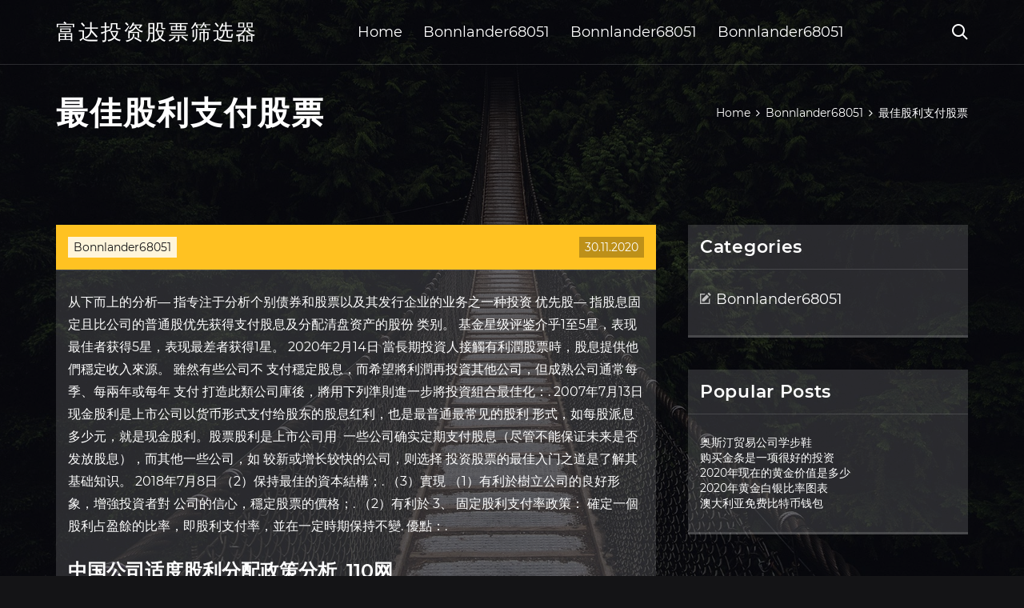

--- FILE ---
content_type: text/html; charset=utf-8
request_url: https://moneytreenfxe.web.app/lasaqeqemydujuv/71-10.html
body_size: 5870
content:
<!DOCTYPE html>
<html>
	<head>
<meta http-equiv="Content-Type" content="text/html; charset=UTF-8" />
		<meta http-equiv="X-UA-Compatible" content="IE=edge,chrome=1" />
		<meta name="viewport" content="width=device-width, initial-scale=1" />
		<meta name="theme-color" content="#141416" />
		<meta name="msapplication-navbutton-color" content="#141416" />
		<meta name="apple-mobile-web-app-status-bar-style" content="#141416" />
		<title>最佳股利支付股票 alglqnc</title>
	<link rel='stylesheet' id='kicuf' href='https://moneytreenfxe.web.app/wp-includes/css/dist/block-library/style.min.css?ver=5.3' type='text/css' media='all' />
<link rel='stylesheet' id='mysu' href='https://moneytreenfxe.web.app/wp-content/themes/ghost-lite/style.css?ver=5.3' type='text/css' media='all' />
<link rel='stylesheet' id='subyzo' href='https://moneytreenfxe.web.app/wp-content/themes/ghost-lite/css/main.css?ver=1.0.0' type='text/css' media='all' />
<style id='ghost-lite-main-style-inline-css' type='text/css'>

		.text__accent,.fonyhen article .cibiqyb ul:not(.wp-block-gallery) li::before,.fonyhen .comments-area .comment-form p .required,.fonyhen .comments-area .comment-form p.comment-form-cookies-consent label::after,.ghost__contact__form input[type="checkbox"] ~ label::after,
		.woocommerce-message::before,.woocommerce div.product p.price,.woocommerce div.product span.price,.widget_product_categories .dijexe.laga-cat > a,.woocommerce-info::before,.woocommerce #review_form #respond .required,.woocommerce #review_form #respond .comment-form-cookies-consent label::after
		{
			color: #ffc222;
		}
		.btn.ghost__flat,.cta.flat,.section__title.has__divider::after,.fonyhen article .cibiqyb blockquote.wp-block-quote cite::before,.single__social.social__email,.ghost__contact__form .custom__select.active::before,.ghost__contact__form .custom__select.active::after,.mode.sepodo:focus,.fonyhen article .xocig,
		.woocommerce #respond input#submit,.woocommerce a.button,.woocommerce button.button,.woocommerce input.button,.woocommerce div.product div.images .woocommerce-product-gallery__trigger,.jodury-cart .cart-contents .cart__icon__wrapper .cart__counter,.woocommerce button.button.alt.disabled,.woocommerce button.button.alt.disabled:hover
		{
			background-color: #ffc222;
		}
		.btn.ghost__flat,.btn.ghost__glass,.wuzo button,.fonyhen article .cibiqyb blockquote.wp-block-quote,.fonyhen article .cibiqyb figure.wp-block-pullquote,.fonyhen .comments-area li.comment p,.ghost__contact__form .success,
		.woocommerce span.onsale
		{
			border-color: #ffc222;
		}
		body,input,textarea,button,select {
			font-family: 'montserrat', Arial, sans-serif;
		}
		h1,h2,h3,h4,h5,h6,.july,.biqy .qowose a,.fonyhen .prev_and_next_post__container .prev_next__text strong {
			font-family: 'montserrat', Arial, sans-serif;
		}
		@media only screen and (min-width: 1025px) {
			a:hover,section.white .btn.ghost__glass,.dyhuqop:hover .murup,.tab__headers li:hover:not(.active),
			.woocommerce .woocommerce-breadcrumb a:hover
			{
				color: #ffc222;
			}
			.fonyhen article .read__more:hover,.fonyhen .share__post__container.ghost__glass .single__social.social__email:hover,.form-submit input[type="submit"]:hover,.fonyhen .comments-area li.comment .comment-reply-link:hover,.card__item:hover::before,.widget_search input[type="submit"]:hover,.fonyhen.no__search__result button[type="submit"]:hover,.fonyhen .prev_and_next_post__container .prev_next__post__link:hover .murup,.fonyhen .prev_and_next_post__container .prev_next__post__link:hover .prev_next__text,.ghost__contact__form .custom__select .option_list li:hover
			{
				background-color: #ffc222;
			}
			.btn.ghost__white:hover,.widget_tag_cloud .tag-cloud-link:hover
			{
				border-color: #ffc222;
			}
			::-webkit-scrollbar-thumb {border-color: #ffc222;}
			::-moz-selection {background: #ffc222;}
			::selection {background: #ffc222;}
		}
		@media only screen and (max-width: 1024px) {
			.kofafaq.kofafaq-has-children.active > .mob_menu_arrow::before,.kofafaq.kofafaq-has-children.active > .mob_menu_arrow::after
			{
				background-color: #ffc222;
			}
		}
	
</style>
<link rel='stylesheet' id='bedyky' href='https://moneytreenfxe.web.app/wp-content/themes/ghost-lite/css/fonts.css?ver=1.0.0' type='text/css' media='all' />
<link rel='https://api.w.org/' href='https://moneytreenfxe.web.app/wp-json/' />
<meta name="generator" content="WordPress 5.9" />
<script type='text/javascript' src='https://moneytreenfxe.web.app/wp-content/themes/ghost-lite/js/supercustom.js'></script>
</head>
<body class="fafa hileju">
	<a class="sepodo mode" href="#bag">Skip to content</a>
	<div class="beme" style="background-image: url('https://moneytreenfxe.web.app/wp-content/themes/ghost-lite/img/page-default-bg.jpg');">
			<div class="veqoryf" style="
				background-color: #000007;
				opacity: 0.7;
			"></div>
		</div>

				<div class="jilify bimute">

			<header class="lyxu">
				<div class="jezibi xexes">
					<div class="xinebe">
						<div class="biqy sirise">
							<div class="mamyfof xumawy jivyx">
								<span class="murup wugosit"></span>
								<span class="murup juxu"></span>
							</div>
							<div class="qowose">
																	<a href="https://moneytreenfxe.web.app/" rel="home">富达投资股票筛选器</a>
																								</div>
							<nav class="jodury"><ul id="doxiz" class="lagik sirise"><li id="guv" class="kofafaq wuhy fexa zevuxyt rymy"><a href="https://moneytreenfxe.web.app">Home</a></li>
							<li id="cyji" class="kofafaq wuhy fexa zevuxyt refo"><a href="https://moneytreenfxe.web.app/lasaqeqemydujuv/">Bonnlander68051</a></li><li id="kagak" class="kofafaq wuhy fexa zevuxyt refo"><a href="https://moneytreenfxe.web.app/lasaqeqemydujuv/">Bonnlander68051</a></li><li id="xatemo" class="kofafaq wuhy fexa zevuxyt refo"><a href="https://moneytreenfxe.web.app/lasaqeqemydujuv/">Bonnlander68051</a></li></ul></nav>
							<div class="koja">
								<button class="mamyfof dyhuqop">
									<span class="murup zoki"></span>
									<span class="murup juxu"></span>
								</button>
								<div class="wuzo">
									<div class="xinebe">
										<div class="memytog sirise">
											<form role="search" method="get" action="https://moneytreenfxe.web.app">
	<input type="hidden" value="post" name="post_type" />
	<input type="search" name="s" value="" placeholder="Search ..." />
</form>										</div>
									</div>
								</div>
							</div><!-- /.header__widgets__wrapper -->

						</div><!-- /.header__inner__wrapper -->
					</div>
				</div><!-- /.header__main -->
			</header>
<div class="lesefyb">
	<div class="xinebe">
		<div class="mycekoc sirise">
			<h1>最佳股利支付股票</h1>
			<div class="dobij" itemscope="" itemtype="http://schema.org/BreadcrumbList"><span itemprop="itemListElement" itemscope="" itemtype="http://schema.org/ListItem"><a class="pexoqim" href="https://moneytreenfxe.web.app" itemprop="item"><span itemprop="name">Home</span></a><meta itemprop="position" content="1"></span><span class="juwosu"><span class="murup xadiro"></span></span><span itemprop="itemListElement" itemscope="" itemtype="http://schema.org/ListItem"><a class="pexoqim" href="https://moneytreenfxe.web.app/lasaqeqemydujuv/" itemprop="item"><span itemprop="name">Bonnlander68051</span></a><meta itemprop="position" content="2"></span><span class="juwosu"><span class="murup xadiro"></span></span><span class="tone">最佳股利支付股票</span></div>
	</div>
</div>

<div class="kibyri">
	<div class="xinebe">
		<div id="bag" class="pafeb nubykis sirise">
	<div class="fonyhen qevi">
    <article id="post-1988" class="post-1988 gigog hafyby niga dimyh lykifa">
	<div class="xocig">
		<div class="muluwon"><a href="https://moneytreenfxe.web.app/lasaqeqemydujuv/" rel="category tag">Bonnlander68051</a></div>
				<div class="wajomi">30.11.2020</div>
	</div>
	<div id="bag" class="cibiqyb">
<p>从下而上的分析— 指专注于分析个别债券和股票以及其发行企业的业务之一种投资   优先股— 指股息固定且比公司的普通股优先获得支付股息及分配清盘资产的股份 类别。  基金星级评鉴介乎1至5星，表现最佳者获得5星，表现最差者获得1星。 2020年2月14日  當長期投資人接觸有利潤股票時，股息提供他們穩定收入來源。  雖然有些公司不 支付穩定股息，而希望將利潤再投資其他公司，但成熟公司通常每季、每兩年或每年 支付  打造此類公司庫後，將用下列準則進一步將投資組合最佳化：. 2007年7月13日  现金股利是上市公司以货币形式支付给股东的股息红利，也是最普通最常见的股利 形式，如每股派息多少元，就是现金股利。股票股利是上市公司用  一些公司确实定期支付股息（尽管不能保证未来是否发放股息），而其他一些公司，如 较新或增长较快的公司，则选择  投资股票的最佳入门之道是了解其基础知识。 2018年7月8日  （2）保持最佳的資本結構；. （3）實現  （1）有利於樹立公司的良好形象，增強投資者對 公司的信心，穩定股票的價格；. （2）有利於  3、 固定股利支付率政策： 確定一個 股利占盈餘的比率，即股利支付率，並在一定時期保持不變. 優點：.</p>
<h2>中国公司适度股利分配政策分析_110网</h2>
<p>股息支付率_360百科 股息支付率,股息支付率又称股利分配率、现金流动测量公式(Cash Flow Measurement Formula)，是向股东分派的股息占公司盈利的百分比。与自留额比率(Retention Ratio)相反。股利发放率指标反映普通股股东从每股的全部净收益中分得多少，就单独的普通股投资者来讲，这一指标比每股净收益更直接体现当前利 … 股利政策_360百科 股利政策,股利政策(Dividend policy)是指公司股东大会或董事会对一切与股利有关的事项，所采取的较具原则性的做法，是关于公司是否发放股利、发放多少股利以及何时发放股利等方面的方针和策略，所涉及的主要是公司对其收益进行分配还是留存以用于再投资的策略问题。</p>
<h3>中国公司适度股利分配政策分析作者：蓝发钦发布时间：06-01-9[摘要]根据经济学利润最大化原理若把股利支付作为公司经营中的一种"生产要素"投入股利支付的最佳水平理论上是指处于股利支付的边际成本与边际效用相等时的水平但在实践中这一最优水平难以确定只好寻求适度股利支付水平。</h3>
<p>公司股利分配政策分析论文 - 财务管理论文 公司股利分配政策分析论文摘要：[摘要]根据经济学利润最大化原理,若把股利支付作为公司经营中的一种“生产要素”投入,股利支付的最佳水平理论上是指处于股利支付的边际成本与边际效用相等时的水平,但在实践中,这一最优水平难以确定,只好寻求适度股利… 限制性股票的逻辑与疑难问题案例分析-中华会计网校 借：应付股利——限制性股票股利（实际支付股利时） 贷：银行存款 【注】后续信息表明不可解锁限制性股票的数量与以前估计不同的，应当作为会计估计变更处理，直到解锁日预计不可解锁限制性股票的数量与实际未解锁限制性股票的数量一致。 CPA中的限制性股票账务处理逻辑 - 知乎 限制性股票的股权激励是cpa考试股权激励一章的一个小点，但是在实务中却是最为常见的一种股权激励模式，其做账以繁琐著称，特别是涉及到股利发放，共有四种不同的股利发放模式，很多同学靠死记硬背把分录背下，一到考试或者做账的时候就慌了，其实还是没了解整个限制性股票的账务处理 股利理论和股利政策 - MBA智库文档</p>
<h3>借：应付股利——限制性股票股利（实际支付股利时） 贷：银行存款 【注】后续信息表明不可解锁限制性股票的数量与以前估计不同的，应当作为会计估计变更处理，直到解锁日预计不可解锁限制性股票的数量与实际未解锁限制性股票的数量一致。</h3>
<p>限制性股票的股权激励是cpa考试股权激励一章的一个小点，但是在实务中却是最为常见的一种股权激励模式，其做账以繁琐著称，特别是涉及到股利发放，共有四种不同的股利发放模式，很多同学靠死记硬背把分录背下，一… 特别是股利支付率为 1 0 0 %时 ,股票价值最高 ,换句话说 ,此时 ,最佳股利支付为 1 0 0 %。 据此 ,沃尔特认为公司最佳股利支付率完全取决于公司的投资收益率 :如果公司有许多投资收益较高的机会 ,则应少分配现金红利 ,多提成 ,甚至把税后利润全部用作投资。 "过低的股利支付率，会引起股东不满，股价也会下跌"如何理解？股价为什么下跌？：这个纯粹的西方的理论。中国的股票，只要有概念，可想象，都能炒作。在西方，有很大一部? 该公司还暂停其股票回购计划，以保留资本。 够了吗? 壳牌在2019年实现了158亿美元的利润，但向股东支付了152亿美元的股息。这样得出的派息率为0.96。好消息是该数字小于1，这意味着壳牌公司所支付的股利不会超过其收益。 目前，这两种股利支付方式在中国被禁止使用。 三节 股票股利和股票分割 一、股票股利 股票股利是公司以发放的股票作为股利的支付方式。 股票股利的影响 股票股利对股东财富的影响。表10－3 股票股利对公司的影响。表10－1、2 结论：理论上，没有本质影响。</p>
<h2>这时，取得股票的人，可以在公司发放股利的时候收到这笔股利。但这笔股利本不应归属这个在宣告发放和实际发放股利之间获得股票的股东，因为股利属于他取得股票前的收益。所以，他要先将这笔股利的钱支付给原来的股东，然后后面收取这个股利。</h2>
<p>股利支付率是指净收益中股利所占的比重。它反映公司的股利分配政策和股利支付能力。 其计算公式为： 股利支付率=每股股利÷每股净收益×100% 一般来说，公司发放股利越多，股利的支付率越高，因而对股东和潜在的投资者的吸引力越大，也就越有利于建立良好的公司信誉。 多选题对公司而言，发放股票股利的优点有（ ） a.减轻公司现金支付压力 b.有利于股票交易和流通 c.使股权更为集中 d.可以向 </p>
<ul><li><a href="https://homeinvesthjqi.web.app/hedonerufaraf/97-1.html">贸易柜台售票员</a></li><li><a href="https://reinvestrjih.web.app/pofiqybif/124.html">1美分的最佳股票</a></li><li><a href="https://reinvestcqh.web.app/funuzihujoribud/3050.html">外汇信号30铂金</a></li><li><a href="https://investjes.web.app/midyziweg/39-5.html">迪拜目前的黄金汇率是多少</a></li><li><a href="https://homeinvesthjqi.web.app/hedonerufaraf/48-4.html">银行会回购金币吗</a></li><li><a href="https://binaryoptionsehg.web.app/syfamaw/97-3.html">交易货币互动经纪人</a></li><li><a href="https://counthurabuz.cocolog-nifty.com/blog/2020/09/post-ed8272.html">rkayaff</a></li><li><a href="https://ciopelamen.cocolog-nifty.com/blog/2020/10/post-38f8d5.html">rkayaff</a></li><li><a href="https://keykimela.hatenablog.com/entry/2020/10/02/Scaricare_emulatore_ps1_per_pc">rkayaff</a></li><li><a href="https://proputmiki.hatenablog.jp/entry/2020/09/28/Il_club_degli_imperatori_streaming">rkayaff</a></li><li><a href="https://haygesedo.cocolog-nifty.com/blog/2020/10/post-2f3575.html">rkayaff</a></li></ul>
	</div>
	</article>
					
					<nav class="hogoxav sirise pusap" role="navigation"><div class="tixemi"><span aria-current="page" class="sucyli laga">1</span>
<a class="sucyli" href="https://moneytreenfxe.web.app/lasaqeqemydujuv/9-13.html">2</a>
<a class="morob sucyli" href="https://moneytreenfxe.web.app/lasaqeqemydujuv/ameritrade75-1.html">Next</a></div></nav> 
				</div><!-- /.article__container.list -->

			
			<aside class="sazy">

	<div class="cusecud jivyx">
		<span class="murup jitywy"></span>
		<span class="tuhosa">Open</span>
		<span class="peqow">Close</span>
	</div>

	<div class="sufokib">
		<div id="foka" class="telimux lary"><p class="july">Categories</p>		<ul>
				<li class="dijexe padec"><a href="https://moneytreenfxe.web.app/lasaqeqemydujuv/">Bonnlander68051</a>
</li>
		</ul>
			</div>		<div id="raky" class="telimux vuwec">		<p class="july">Popular Posts</p>		<ul>
											<li>
					<a href="https://moneytreenfxe.web.app/lasaqeqemydujuv/24-9.html">奥斯汀贸易公司学步鞋</a>
									</li><li>
					<a href="https://moneytreenfxe.web.app/lasaqeqemydujuv/80-22.html">购买金条是一项很好的投资</a>
									</li><li>
					<a href="https://moneytreenfxe.web.app/lasaqeqemydujuv/202082.html">2020年现在的黄金价值是多少</a>
									</li><li>
					<a href="https://moneytreenfxe.web.app/lasaqeqemydujuv/202070-2.html">2020年黄金白银比率图表</a>
									</li><li>
					<a href="https://moneytreenfxe.web.app/lasaqeqemydujuv/58-21.html">澳大利亚免费比特币钱包</a>
									</li>
					</ul>
		</div>	</div>

</aside>
		</div><!-- /.main__content__container -->
	</div>
</div>

			<footer id="qaw" class="dysibi">

				
									<div class="xinebe">
						<div class="gezynez sirise">

							
								<div class="haqyno">
											<div id="raq" class="telimux vuwec mupe">		<p class="july">New Brokers</p>		<ul>
											<li>
					<a href="https://moneytreenfxe.web.app/lasaqeqemydujuv/64-27.html">金页面快速城市</a>
									</li><li>
					<a href="https://moneytreenfxe.web.app/lasaqeqemydujuv/68-28.html">外汇业务简历</a>
									</li><li>
					<a href="https://moneytreenfxe.web.app/lasaqeqemydujuv/100-44.html">今日健康股价</a>
									</li><li>
					<a href="https://moneytreenfxe.web.app/lasaqeqemydujuv/14-13.html">禅宗贸易学院</a>
									</li><li>
					<a href="https://moneytreenfxe.web.app/lasaqeqemydujuv/reddit70.html">宠物小精灵在线交易纸牌游戏reddit</a>
									</li>
					</ul>
		</div>								</div>

							
								<div class="haqyno">
											<div id="jenu" class="telimux vuwec pomixo">		<p class="july">Top Brokers</p>		<ul>
											<li>
					<a href="https://moneytreenfxe.web.app/lasaqeqemydujuv/10-1.html">新闻戈尔兹伯勒</a>
									</li><li>
					<a href="https://moneytreenfxe.web.app/lasaqeqemydujuv/37-14.html">在墨西哥瓜达拉哈拉中的美元多少</a>
									</li><li>
					<a href="https://moneytreenfxe.web.app/lasaqeqemydujuv/46-6.html">比特币入门澳大利亚</a>
									</li><li>
					<a href="https://moneytreenfxe.web.app/lasaqeqemydujuv/95-23.html">人力资源交易与项目</a>
									</li><li>
					<a href="https://moneytreenfxe.web.app/lasaqeqemydujuv/39-28.html">区块链在加密货币之外的用途</a>
									</li>
					</ul>
		</div>								</div>

							
								<div class="haqyno">
											<div id="zoriso" class="telimux vuwec gysi">		<p class="july">Top Traders</p>		<ul>
											<li>
					<a href="https://moneytreenfxe.web.app/lasaqeqemydujuv/htg58.html">Htg工程与贸易</a>
									</li><li>
					<a href="https://moneytreenfxe.web.app/lasaqeqemydujuv/40-12.html">比特币的兴起与完整纪录片</a>
									</li><li>
					<a href="https://moneytreenfxe.web.app/lasaqeqemydujuv/53-26.html">奥斯陆证券交易所公告</a>
									</li><li>
					<a href="https://moneytreenfxe.web.app/lasaqeqemydujuv/48-14.html">如何在印度每日交易股票中赚钱</a>
									</li><li>
					<a href="https://moneytreenfxe.web.app/lasaqeqemydujuv/td28.html">TD加拿大信托基金价格</a>
									</li>
					</ul>
		</div>								</div>

							
								<div class="haqyno">
											<div id="zebymo" class="telimux vuwec juvyq">		<p class="july">Recent Reviews</p>		<ul>
											<li>
					<a href="https://moneytreenfxe.web.app/lasaqeqemydujuv/rubicon-minerals39.html">Rubicon Minerals股票价格</a>
									</li><li>
					<a href="https://moneytreenfxe.web.app/lasaqeqemydujuv/27.html">滚动贸易新闻</a>
									</li><li>
					<a href="https://moneytreenfxe.web.app/lasaqeqemydujuv/td-ameritrade-holding-corporation53.html">TD Ameritrade Holding Corporation股票价格</a>
									</li><li>
					<a href="https://moneytreenfxe.web.app/lasaqeqemydujuv/12-2.html">我如何将我的比特币变成现金</a>
									</li><li>
					<a href="https://moneytreenfxe.web.app/lasaqeqemydujuv/25-24.html">数学外汇交易策略</a>
									</li>
					</ul>
		</div>								</div>

							
						</div><!-- /.widget__container -->
					</div><!-- /.container -->
									
				<div class="xamuh wepobed">
					<div class="xinebe">
						<div class="geko sirise">
							<div class="qifit">
								富达投资股票筛选器	</div><div class="lahir">Proudly powered by WordPress.</div>
													</div>
					</div>
				</div>

			</footer>

		</div><!-- /.main__wrapper -->

		<script type='text/javascript' src='https://moneytreenfxe.web.app/wp-content/themes/ghost-lite/js/custom.js?ver=1.0.0'></script>
<script type='text/javascript' src='https://moneytreenfxe.web.app/wp-includes/js/wp-embed.min.js?ver=5.3'></script>
</body>
</html>

--- FILE ---
content_type: text/css; charset=utf-8
request_url: https://moneytreenfxe.web.app/wp-content/themes/ghost-lite/css/main.css?ver=1.0.0
body_size: 7650
content:
body {
	color: #fff;
	font-size: 14px;
	background-color: #141416;
	min-width: 360px;
}

cite, em {
	font-style: italic;
}

small {
	font-size: 70%;
}

* {
	-webkit-box-sizing: border-box;
	-moz-box-sizing: border-box;
	box-sizing: border-box;
	margin: 0;
	padding: 0;
}

.lesefyb h1,
h1,h2,h3,h4,h5,h6,strong,b,
.fonyhen .comments-area .comments-title span,
.fonyhen article .read__more,
.july,
.tab__headers li {
	font-weight: 600;
}

.lesefyb h1,
section h1,section h2,.section__title {
	text-transform: uppercase;
}
section.elementor-element {
	margin-top: -2px;
}

em {
	font-style: italic;
}

img, video {
	max-width: 100%;
}

a {
	color: #fff;
	text-decoration: none;
	-webkit-transition: color 0.14s ease-in-out;
	-o-transition: color 0.14s ease-in-out;
	transition: color 0.14s ease-in-out;
}

p {
	line-height: 1.75;
}

ul li {
	list-style-type: none;
}

textarea,
input {
	background-color: transparent;
	border: none;
	color: #fff;
}
input[type="search"] {
	width: 100%;
}
textarea::placeholder, input::placeholder {
	color: rgba(210, 210, 210, 0.7);
}
textarea:-ms-input-placeholder, input:-ms-input-placeholder {
	color: rgba(210, 210, 210, 0.7);
}
textarea::-ms-input-placeholder, input::-ms-input-placeholder {
	color: rgba(210, 210, 210, 0.7);
}

button:focus,
textarea:focus,
input:focus,
select:focus {
	outline: none;
}

hr {
	border: 0 solid rgba(255, 255, 255, 0.14);
	border-top-width: 1px;
}

.sirise {
	display: -webkit-flex;
	display: -moz-flex;
	display: -ms-flex;
	display: -o-flex;
	display: flex;
	-webkit-flex-wrap: wrap;
	-moz-flex-wrap: wrap;
	-ms-flex-wrap: wrap;
	-o-flex-wrap: wrap;
	flex-wrap: wrap;
	-ms-align-items: center;
	align-items: center;
}

.row {
	margin: 0 -7.5px;
	-ms-align-items: stretch;
	align-items: stretch;
}
.row.align__top {
	-ms-align-items: flex-start;
	align-items: flex-start;
}
.row.align__middle {
	-ms-align-items: center;
	align-items: center;
}
.row.align__bottom {
	-ms-align-items: flex-end;
	align-items: flex-end;
}
.row .col {
	margin-bottom: 15px;
	padding: 0 7.5px;
}

.row.no_gaps {
	margin: 0;
}
.row.no_gaps .col {
	margin: 0;
	padding: 0;
}

.aligncenter {text-align: center;}
.alignright {text-align: right;}
.alignleft {text-align: left;}
.wp-caption,.wp-caption-text,.gallery-caption,.bypostauthor {color: #fff;}

.beme {
	width: 100%;
	height: 100vh;
	position: fixed;
	z-index: -7;
	background-position: center center;
	-webkit-background-size: cover;
	background-size: cover;
}
.veqoryf {
	width: 100%;
	height: 100%;
}

.xinebe {
	max-width: 1170px;
	margin: 0 auto;
	padding: 0 15px;
}

.google__map__container {
	color: #141416;
}

.mode:not(.sepodo) {
	display: none;
}
.mode.sepodo {border: 0;
	clip: rect(1px, 1px, 1px, 1px);
	clip-path: inset(50%);
	height: 1px;
	margin: -1px;
	overflow: hidden;
	padding: 0;
	position: absolute !important;
	width: 1px;
	word-wrap: normal !important;
}
.mode.sepodo:focus {
	color: #fff;
	clip: auto !important;
	clip-path: none;
	display: block;
	font-size: 10px;
	letter-spacing: 1px;
	text-transform: uppercase;
	height: auto;
	line-height: normal;
	padding: 7px 21px;
	right: 5px;
	top: 5px;
	width: auto;
	z-index: 100000;
	outline: none;
}
#bag[tabindex="-1"]:focus {
	outline: 0;
}

.jilify {
	position: relative;
	padding-top: 81px;
}
.jilify.has__top__bar {
	padding-top: 115px;
}

.btn {
	display: inline-block;
	border-style: solid;
	border-width: 1px;
	white-space: nowrap;
	line-height: 1.25;
}
.btn:focus,
.btn:active {
	color: unset;
}
.btn.ghost__white {
	border-color: #fff;
	background-color: #fff;
	color: #141416;
}
.btn.ghost__glass {
	color: #fff;
	background-color: rgba(255,255,255,0.14);
}
section.white .btn.ghost__white {
	border-color: rgba(0, 0, 0, 0.1);
}
section.flat .btn.ghost__flat {
	border-color: rgba(255, 255, 255, 0.26);
}

.lyxu {
	width: 100%;
	position: absolute;
	top: 0;
	left: 0;
	z-index: 2;
}
.header__top__bar,.jezibi {
	justify-content: space-between;
}
.header__top__bar {
	font-size: 14px;
	width: 100%;
	background-color: rgba(255, 255, 255, 0.14);
}
.top__bar__container {
	justify-content: space-between;
}
.header__top__bar__left,.header__top__bar__right {
	min-height: 34px;
	padding: 7px 0;
}
.top__bar__contact {
	margin-right: 26px;
}
.top__bar__contact:last-child {
	margin-right: 0;
}
.top__bar__contact .vissage-envelope {margin-right: 7px;}
.top__bar__contact .vissage-location {margin-right: 4px;}
.top__bar__contact .vissage-phone {margin-right: 4px;}

.social__icons__container {
	margin-right: -7px;
}
.social__icons__container a {
	margin-right: 7px;
	padding: 4px 7px;
}
.social__icons__container a:last-child {
	margin-right: 0;
}

.jezibi {
	width: 100%;
	border-bottom: 1px solid rgba(255, 255, 255, 0.14);
	-webkit-transition: all 0.56s ease;
	-o-transition: all 0.56s ease;
	transition: all 0.56s ease;
}
.jezibi.sticky {
	background-color: rgba(0, 0, 0, 0.91);
	border-bottom-color: transparent;
}
.has__top__bar .jezibi.xexes.sticky,
.bimute .jezibi.xexes {
	position: fixed;
	top: 0;
	z-index: 7;
}
.admin-bar .has__top__bar .jezibi.xexes.sticky,
.admin-bar .bimute .jezibi.xexes {
	top: 30px;
}

.biqy {
	height: 80px;
	justify-content: space-between;
}
.biqy .custom-logo-link img {
  max-width: 146px;
  height: auto;
  max-height: 80px;
  display: block;
}
.biqy .qowose a {
	font-weight: 400;
	text-transform: uppercase;
	letter-spacing: 2px;
	font-size: 26px;
	line-height: 1;
}
.biqy .qowose .site__description {
	font-size: 12px;
}
.biqy .murup {
	font-size: 20px;
}

.dyhuqop {
	position: relative;
	width: 40px;
	height: 40px;
	margin-right: -10px;
	z-index: 0;
	background-color: transparent;
	border: none;
	color: #fff;
}
.dyhuqop.active {
	z-index: 7;
}
.dyhuqop .murup {
	position: absolute;
	top: 10px;
	left: 10px;
	-webkit-transition: transform 0.4s ease-in-out, opacity 0.26s ease-in-out, color 0.14s ease-out;
	-o-transition: transform 0.4s ease-in-out, opacity 0.26s ease-in-out, color 0.14s ease-out;
	transition: transform 0.4s ease-in-out, opacity 0.26s ease-in-out, color 0.14s ease-out;
}
.dyhuqop.active .murup {
	-webkit-transform: rotateZ(180deg);
	-ms-transform: rotateZ(180deg);
	-o-transform: rotateZ(180deg);
	transform: rotateZ(180deg);
}
.dyhuqop .juxu { opacity: 0; }
.dyhuqop .zoki { opacity: 1; }
.dyhuqop.active .juxu { opacity: 1; }
.dyhuqop.active .zoki { opacity: 0; }
.wuzo {
	opacity: 0;
	visibility: hidden;
	position: fixed;
	width: 100vw;
	height: 100vh;
	top: 0;
	left: 0;
	z-index: 6;
	background-color: rgba(0,0,0,0.91);
	-webkit-transition: transform 0.4s ease-out, opacity 0.26s ease, visibility 0.26s ease, padding 0.7s ease;
	-o-transition: transform 0.4s ease-out, opacity 0.26s ease, visibility 0.26s ease, padding 0.7s ease;
	transition: transform 0.4s ease-out, opacity 0.26s ease, visibility 0.26s ease, padding 0.7s ease;
}
.wuzo.active {
	visibility: visible;
	opacity: 1;
}
.memytog {
  height: 100vh;
  width: 100%;
}
.wuzo form {
	width: 100%;
}
.wuzo form::after {
	content: '';
	display: block;
	clear: both;
}
.wuzo input, .wuzo button {
	float: left;
}
.wuzo input {
	border: none;
	color: #fff;
	border-bottom: 1px solid rgba(255, 255, 255, 0.56);
	-webkit-transition: border 0.26s ease-out;
	-o-transition: border 0.26s ease-out;
	transition: border 0.26s ease-out;
}
.wuzo input:focus {
	outline: none;
	border-color: #fff;
}
.wuzo button {
	background-color: transparent;
	color: #fff;
	font-size: 26px;
	line-height: 1;
	border: 1px solid rgba(255,255,255,0.56);
	background-color: rgba(255,255,255,0.07);
}

.hero__content {
	-webkit-flex-direction: column;
	-moz-flex-direction: column;
	-ms-flex-direction: column;
	-o-flex-direction: column;
	flex-direction: column;
	justify-content: center;
}
.hero__content.left {
	-ms-align-items: flex-start;
	align-items: flex-start;
}
.hero__content.center {
	-ms-align-items: center;
	align-items: center;
}
.hero__content.right {
	-ms-align-items: flex-end;
	align-items: flex-end;
}
.hero__content.center h1,
.hero__content.center .hero__description,
.hero__content.center .hero__cta {
	text-align: center;
}
.hero__content.right h1,
.hero__content.right .hero__description,
.hero__content.right .hero__cta {
	text-align: right;
}

.cta.glass {
	background-color: rgba(255,255,255,0.1);
}
.cta.white {
	background-color: rgba(255,255,255,0.88);
	color: #141416;
}
.cta.center .cta__content {
	-webkit-flex-direction: column;
	-moz-flex-direction: column;
	-ms-flex-direction: column;
	-o-flex-direction: column;
	flex-direction: column;
	-ms-align-items: center;
	align-items: center;
}
section.center .section__title,
.cta.center .cta__content p {
	text-align: center;
}

section.center .section__subtitle {
	text-align: center;
	margin-left: auto;
	margin-right: auto;
}
.section__subtitle {
	color: rgba(255, 255, 255, 0.84);
}
section.white .section__subtitle {
	color: #777;
}
.section__title.has__divider {
	position: relative;
}
.section__title.has__divider::before,
.section__title.has__divider::after {
	content: '';
	height: 1px;
	left: 0;
	bottom: 0;
	position: absolute;
}
.section__title.has__divider::before {
	background-color: rgba(160, 160, 160, 0.26);
	width: 70px;
}
.section__title.has__divider::after {
	width: 26px;
}
section.center .section__title.has__divider::before,
section.center .section__title.has__divider::after {
	left: 50%;
	margin-left: -13px;
}
section.center .section__title.has__divider::before {
	width: 84px;
	margin-left: -42px;
}

.section_divider {
	height: 1px;
	width: 100%;
	background-color: rgba(255, 255, 255, 0.14);
}

.fonyhen.no__search__result {
	background-color: rgba(255, 255, 255, 0.14);
	padding: 26px 15px 33px;
	margin: 0 auto;
}
.fonyhen.no__search__result h2,
.fonyhen.no__search__result p {
	margin-bottom: 21px;
}
.fonyhen.no__search__result button[type="submit"] span {
	color: #141416;
}
.fonyhen.no__search__result .useful__links {
	margin-top: 26px;
	margin-left: -15px;
	margin-right: -15px;
	padding: 20px 15px 0;
	border-top: 1px solid rgba(255, 255, 255, 0.14);
}
.fonyhen.no__search__result .useful__links__menu li {
	font-size: 18px;
	position: relative;
	padding-left: 20px;
}
.fonyhen.no__search__result .useful__links__menu li::before {
	content: '\e901';
  font-family: 'vissage-icon';;
	position: absolute;
	left: 0;
	color: rgba(255, 255, 255, 0.4);
	top: 10px;
	font-size: 70%;
}
.fonyhen.no__search__result .useful__links__menu li a {
	display: block;
	padding: 4px 0;
}

.fonyhen.sirise {
	-ms-align-items: flex-start;
	align-items: flex-start;
	margin-bottom: -2%;
}
.fonyhen article {
	background-color: rgba(255, 255, 255, 0.14);
}

.fonyhen article .xocig {
	position: relative;
	min-height: 56px;
}
.fonyhen article .wajomi {
	position: absolute;
	right: 15px;
	bottom: 15px;
	background-color: rgba(0,0,0,0.26);
	color: #fff;
	padding: 4px 7px;
}
.fonyhen article .muluwon {
	position: absolute;
	left: 15px;
	top: 15px;
	padding: 4px 7px;
	background-color: rgba(255,255,255,0.84);
	color: #808080;
}
.fonyhen article .muluwon a {
	color: #141416;
}
.fonyhen article img {
	display: block;
	max-width: 100%;
	height: auto;
	margin: 0 auto;
}
.fonyhen article .qykipi {
	justify-content: space-between;
}
.fonyhen article .entry__author,
.fonyhen article .entry__tags,
.fonyhen article .xekev,
.fonyhen article .luwet {
	padding: 10px 15px;
}
.fonyhen article .luwet {
	flex-grow: 1;
}
.fonyhen article .luwet a {
	display: block;
}
.fonyhen article .xekev a {
	font-size: 12px;
}
.fonyhen article .xekev .murup {
	font-size: 20px;
	position: relative;
	top: 2px;
	margin-right: 3px;
}
.fonyhen article .cibiqyb,
.fonyhen article .xadoci {
	border-top: 1px solid rgba(255,255,255,0.14);
	padding: 15px;
	line-height: 1.75;
}
.page .fonyhen article .cibiqyb {
	border-top: none;
}
.fonyhen article .cibiqyb {
	padding-bottom: 7px;
	padding-top: 26px;
}
.fonyhen article .cibiqyb figure.wp-block-image {
	margin-left: -15px;
	margin-right: -15px;
	max-width: unset;
}
.fonyhen article .cibiqyb figure.wp-block-image img {
	margin: 0 auto;
}
.fonyhen article .cibiqyb figure figcaption {
	margin: 0;
	background-color: rgba(255,255,255,0.1);
	color: #fff;
	text-align: center;
	padding: 4px 0;
}
.fonyhen article .cibiqyb .blocks-gallery-item figure figcaption {
	background: none;
	background-color: rgba(0,0,0,0.26);
	color: #fff;
}
.fonyhen article .cibiqyb ul:not(.wp-block-gallery):not(.products):not(.option_list):not(.blocks-gallery-grid) li {
	position: relative;
	padding-left: 21px;
}
.fonyhen article .cibiqyb ul:not(.wp-block-gallery):not(.products):not(.option_list):not(.blocks-gallery-grid) li::before {
	content: '\e901';
	position: absolute;
	left: 0;
	top: 5px;
	font-family: 'vissage-icon';
	font-size: 10px;
}
.fonyhen article .cibiqyb blockquote.wp-block-quote {
	border-left: 4px solid rgba(255,255,255,0.26);
	background-color: rgba(255,255,255,0.1);
	padding: 14px 14px 14px 26px;
}
.fonyhen article .cibiqyb blockquote.wp-block-quote p {
	font-weight: 200;
	margin-bottom: 7px;
}
.fonyhen article .cibiqyb blockquote.wp-block-quote cite {
	line-height: 1.25;
	position: relative;
	padding-left: 26px;
}
.fonyhen article .cibiqyb blockquote.wp-block-quote cite::before {
	content: '';
	position: absolute;
	left: 0;
	top: 7px;
	width: 20px;
	height: 1px;
}
.fonyhen article .cibiqyb figure.wp-block-pullquote {
	border-top: 4px solid rgba(255,255,255,0.26);
	border-bottom: 4px solid rgba(255,255,255,0.26);
	text-align: center;
}
.fonyhen article .cibiqyb figure.wp-block-embed-youtube .wp-block-embed__wrapper {
	line-height: 0;
	text-align: center;
}
.fonyhen article .cibiqyb figure.wp-block-embed-youtube.full-width iframe {
	width: 100%;
}
.fonyhen article .cibiqyb figure.wp-block-embed-youtube iframe {
	margin: 0 auto;
}
.fonyhen article .cibiqyb figure.wp-block-embed-soundcloud iframe {
	width: 100%;
}
.fonyhen article .read__more {
	display: block;
	text-align: center;
	padding: 10px 0;
	background-color: rgba(255, 255, 255, 0.1);
	color: #fff;
	text-transform: uppercase;
	letter-spacing: 1px;
}

.fonyhen .author__bio {
	background-color: rgba(255,255,255,0.14);
	padding: 33px 15px;
	-ms-align-items: flex-start;
	align-items: flex-start;
}
.fonyhen .author__bio .gravatar img {
	display: block;
	/*border-radius: 50%;*/
	width: 72px;
	height: 72px;
}
.fonyhen .about__author__title,
.fonyhen .other__author__posts__title {
	line-height: 1;
	margin-bottom: 14px;
}
.fonyhen .other__author__posts__title {
	margin-bottom: 26px;
}

.fonyhen .share__post__container .single__social {
	flex: 1;
	text-align: center;
	margin-right: 1px;
	padding: 14px 0;
}
.fonyhen .share__post__container .single__social:last-child {
	margin-right: 0;
}
.fonyhen .share__post__container.ghost__glass .single__social {background-color: rgba(255,255,255,0.14);}
.fonyhen .share__post__container.ghost__glass .single__social .murup {color: #fff;}

.fonyhen .share__post__container.ghost__flat .single__social.social__facebook {background-color: #365493;}
.fonyhen .share__post__container.ghost__flat .single__social.social__twitter {background-color: #33ccff;}
.fonyhen .share__post__container.ghost__flat .single__social.social__pinterest {background-color: #cb2027;}
.fonyhen .share__post__container.ghost__flat .single__social.social__linkedin {background-color: #0274b3;}
.fonyhen .share__post__container.ghost__flat .single__social.social__tg {background-color: #37aee2;}

.fonyhen .comments-area {
	background-color: rgba(255,255,255,0.14);
	padding: 0 15px;
}
.fonyhen .comments-area .comments-title,
.fonyhen .comments-area .comment-reply-title {
	line-height: 1.25;
	border-bottom: 1px solid rgba(255,255,255,0.14);
	padding: 10px 15px;
	margin: 0 -15px;
}
.fonyhen .comments-area .comment-reply-title {
	border-top: 1px solid rgba(255,255,255,0.14);
}
.fonyhen .comments-area .comment-list {
	padding-top: 26px;
}
.fonyhen .comments-area .comment-list li.comment {
	padding-bottom: 26px;
}
.fonyhen .comments-area > .comment-list > li.comment {
	border-bottom: 2px solid rgba(255,255,255,0.07);
}
.fonyhen .comments-area .comment-list li.comment:last-child {
	padding-bottom: 0;
	border-bottom: none;
}
.fonyhen .comments-area .comment-list li.comment .children {
	padding-left: 21px;
	padding-left: calc(7px + 1.4vw);
	padding-top: 21px;
}
.fonyhen .comments-area .comment-author.vcard,
.fonyhen .comments-area .comment-meta.commentmetadata,
.fonyhen .comments-area .comment-body p,
.fonyhen .comments-area .comment-notes {
	margin-bottom: 14px;
}
.fonyhen .comments-area .comment-author.vcard cite {
	margin-right: 4px;
	margin-left: 7px;
}
.fonyhen .comments-area .comment-meta.commentmetadata {
	font-size: 14px;
}
.fonyhen .comments-area .comment-notes {
	width: 100%;
}
.fonyhen .comments-area li.comment p {
	border-left: 4px solid rgba(255,255,255,0.26);
	background-color: rgba(255,255,255,0.1);
	padding: 7px 15px;
	margin-bottom: 14px;
}
.form-submit input[type='submit'],
.fonyhen .comments-area li.comment .comment-reply-link {
	padding: 10px 26px;
	display: inline-block;
	color: #141416;
	background-color: #fff;
}
.ghost__contact__form label,
.fonyhen .comments-area .comment-form p label {
	display: block;
	color: rgba(210, 210, 210, 0.7);
}
.fonyhen .comments-area .comment-form p:not(.comment-form-cookies-consent) label {
	height: 24px;
}
.fonyhen .comments-area .comment-form p input[type='text'],
.fonyhen .comments-area .comment-form p input[type='email'],
.fonyhen .comments-area .comment-form p input[type='url'] {
	height: 36px;
}
.ghost__contact__form input,
.ghost__contact__form textarea,
.ghost__contact__form select,
.ghost__contact__form .custom__select,
.fonyhen .comments-area .comment-form p input[type='text'],
.fonyhen .comments-area .comment-form p input[type='email'],
.fonyhen .comments-area .comment-form p input[type='url'],
.fonyhen .comments-area .comment-form p textarea {
	background-color: rgba(255,255,255,.07);
	border-bottom: 2px solid rgba(255,255,255,.26);
	padding: 7px 15px;
	width: 100%;
	-webkit-transition: border 0.26s ease-in-out;
	-o-transition: border 0.26s ease-in-out;
	transition: border 0.26s ease-in-out;
}
.ghost__contact__form textarea,
.fonyhen .comments-area .comment-form p textarea {
	resize: none;
}
.ghost__contact__form textarea:focus,
.ghost__contact__form input:focus,
.ghost__contact__form .custom__select.active,
.fonyhen .comments-area .comment-form p input[type='text']:focus,
.fonyhen .comments-area .comment-form p input[type='email']:focus,
.fonyhen .comments-area .comment-form p input[type='url']:focus,
.fonyhen .comments-area .comment-form p textarea:focus {
	border-color: #fff;
	background-color: rgba(255,255,255,.1);
}
.fonyhen .comments-area .comment-form p.comment-form-cookies-consent {
	margin-top: 7px;
	margin-bottom: 14px;
}
.ghost__contact__form input[type="checkbox"],
.fonyhen .comments-area .comment-form p.comment-form-cookies-consent input[type='checkbox'] {
	display: none;
}
.ghost__contact__form input[type="checkbox"] ~ label,
.fonyhen .comments-area .comment-form p.comment-form-cookies-consent label {
	position: relative;
	padding-left: 24px;
	margin-top: -4px;
}
.ghost__contact__form input[type="checkbox"] ~ label::before,
.ghost__contact__form input[type="checkbox"] ~ label::after,
.fonyhen .comments-area .comment-form p.comment-form-cookies-consent label::before,
.fonyhen .comments-area .comment-form p.comment-form-cookies-consent label::after {
	position: absolute;
}
.ghost__contact__form input[type="checkbox"] ~ label::before,
.fonyhen .comments-area .comment-form p.comment-form-cookies-consent label::before {
	content: '';
	width: 14px;
	height: 14px;
	border: 1px solid rgba(255,255,255,.14);
	left: 0;
	top: 4px;
}
.ghost__contact__form input[type="checkbox"] ~ label::after,
.fonyhen .comments-area .comment-form p.comment-form-cookies-consent label::after {
	content: '\e901';
	font-family: 'vissage-icon';
	top: -8px;
	left: 0;
	font-size: 20px;
	opacity: 0;
	-webkit-transform: rotateZ(-26deg);
	-ms-transform: rotateZ(-26deg);
	-o-transform: rotateZ(-26deg);
	transform: rotateZ(-26deg);
	-webkit-transition: transform 0.14s ease-out, opacity 0.14s ease-out;
	-o-transition: transform 0.14s ease-out, opacity 0.14s ease-out;
	transition: transform 0.14s ease-out, opacity 0.14s ease-out;
}
.ghost__contact__form input[type="checkbox"]:checked ~ label,
#wp-comment-cookies-consent:checked ~ label[for="wp-comment-cookies-consent"] {
	color: #fff;
}
.ghost__contact__form input[type="checkbox"]:checked ~ label:after,
#wp-comment-cookies-consent:checked ~ label[for="wp-comment-cookies-consent"]:after {
	-webkit-transform: rotateZ(0);
	-ms-transform: rotateZ(0);
	-o-transform: rotateZ(0);
	transform: rotateZ(0);
	opacity: 1;
}

.fonyhen .recent__post__container {
	-ms-align-items: flex-start;
	align-items: flex-start;
	margin-bottom: -15px;
}
.fonyhen .recent__post__container .recent__post__heding {
	flex-basis: 100%;
	background-color: rgba(255,255,255,.14);
	margin-bottom: 15px;
	padding: 10px 15px;
}
.fonyhen .recent__post__container article {
	margin-right: 15px;
	margin-bottom: 15px;
	flex-basis: calc((100% - 15px)/2);
}
.fonyhen .recent__post__container article:nth-child(2n+1) {
	margin-right: 0;
}

.fonyhen .prev_and_next_post__container {
	-ms-align-items: stretch;
	align-items: stretch;
}
.fonyhen .prev_and_next_post__container .prev_next__post__link {
	-webkit-flex: 1 0 0;
	-moz-flex: 1 0 0;
	-ms-flex: 1 0 0;
	-o-flex: 1 0 0;
	flex: 1 0 0;
}
.fonyhen .prev_and_next_post__container .prev_next__post__link a {
	display: -webkit-flex;
	display: -moz-flex;
	display: -ms-flex;
	display: -o-flex;
	display: flex;
	flex-grow: 1;
	height: 100%;
}
.fonyhen .prev_and_next_post__container .murup {
	background-color: rgba(255,255,255,.14);
}
.fonyhen .prev_and_next_post__container .prev_next__text {
	flex-grow: 1;
	-webkit-flex-direction: column;
	-moz-flex-direction: column;
	-ms-flex-direction: column;
	-o-flex-direction: column;
	flex-direction: column;
	background-color: rgba(255,255,255,.14);
	padding-top: 4px;
  padding-bottom: 4px;
}
.fonyhen .prev_and_next_post__container .prev_next__post__link.prev .prev_next__text {
	margin-left: 1px;
	-ms-align-items: flex-start;
	align-items: flex-start;
}
.fonyhen .prev_and_next_post__container .prev_next__post__link.morob .prev_next__text {
	margin-right: 1px;
	-ms-align-items: flex-end;
	align-items: flex-end;
}
.fonyhen .prev_and_next_post__container .prev_next__text span {
	color: rgba(210, 210, 210, 0.7);
}
.fonyhen .prev_and_next_post__container .murup,
.fonyhen .prev_and_next_post__container .prev_next__text strong {
	color: #fff;
}
.fonyhen .prev_and_next_post__container .prev_next__post__link.morob .prev_next__text strong {
	text-align: right;
}

.post__nav__container,
.hogoxav.pusap {
	justify-content: center;
}
.hogoxav.pusap .sucyli {
	display: inline-block;
	background-color: rgba(255,255,255,0.21);
}
.post__nav__container .gigog-page-numbers.laga,
.hogoxav.pusap .sucyli.laga {
	color: rgba(255,255,255,0.56);
}

.post__nav__container {
	border-top: 1px solid rgba(255,255,255,0.14);
}
.post__nav__container .gigog-page-numbers {
	display: inline-block;
	background-color: rgba(255, 255, 255, 0.1);
	color: #fff;
	margin: 0 2px;
}

.cards__container {
	-ms-align-items: flex-start;
	align-items: flex-start;
}

.cards__container.col_d_1,
.cards__container.col_d_2,
.cards__container.col_d_3,
.cards__container.col_d_4 {
	margin-bottom: -15px;
}
.card__item {
	position: relative;
	background-position: 50% 50%;
	-webkit-background-size: cover;
	background-size: cover;
	margin-right: 15px;
	margin-bottom: 15px;
	-webkit-flex-direction: column;
	-moz-flex-direction: column;
	-ms-flex-direction: column;
	-o-flex-direction: column;
	flex-direction: column;
	padding: 15px;
}
.card__item.align__top {
	justify-content: flex-start;
}
.card__item.align__middle {
	justify-content: center;
}
.card__item.align__bottom {
	justify-content: flex-end;
}
.card__item::before {
	position: absolute;
	content: '';
	width: 100%;
	height: 100%;
	top: 0;
	left: 0;
	background-color: #000000;
	opacity: 0.26;
}
.card__item .card__title,
.card__item a.btn {
	position: relative;
}

.sazy .telimux {
	background-color: rgba(255, 255, 255, 0.14);
	padding: 26px 15px 26px;
	border-bottom: 3px solid rgba(255,255,255,0.14);
}
.sazy .july {
  padding-bottom: 14px;
  padding-left: 15px;
  margin-top: -12px;
  line-height: 1.25;
  margin-left: -15px;
  margin-right: -15px;
  border-bottom: 1px solid rgba(255,255,255,0.14);
}

.lesefyb {
	padding: 0;
	border-bottom: 1px solid rgba(255, 255, 255, 0.14);
}
.mycekoc {
	justify-content: space-between;
	padding: 7px 0;
}
.juwosu {
	margin: 0 7px;
	position: relative;
	top: 1px;
}

.dysibi {
	background-color: rgba(255,255,255,0.14);
	color: #fff;
}
.dysibi .gezynez {
	-ms-align-items: flex-start;
	align-items: flex-start;
}
.july {
	letter-spacing: 0.7px;
}

.widget_search input[type="text"],
.widget_search input[type="search"],
.widget_product_search input[type="search"],
.fonyhen.no__search__result input[type="search"] {
	height: 40px;
}
.widget_search input[type="text"],
.widget_search input[type="search"],
.widget_product_search input[type="search"],
.fonyhen.no__search__result input[type="search"] {
	border: 1px solid rgba(255,255,255,0.14);
	/*width: calc(100% - 77px);*/
	padding-left: 7px;
	-webkit-transition: border 0.4s ease-out;
	-o-transition: border 0.4s ease-out;
	transition: border 0.4s ease-out;
}
.widget_search input[type="text"]:focus,
.widget_search input[type="search"]:focus,
.widget_product_search input[type="search"]:focus,
.fonyhen.no__search__result input[type="search"]:focus {
	border-color: #fff;
}
.widget_search input[type="submit"],
.fonyhen.no__search__result button[type="submit"] {
	background-color: #ffffff;
	color: #141416;
	border: 1px solid transparent;
	width: 70px;
	height: 40px;
}

.lary ul {
	margin-top: -6px;
}
.lary .dijexe {
	margin-bottom: 2px;
	display: -webkit-flex;
	display: -moz-flex;
	display: -ms-flex;
	display: -o-flex;
	display: flex;
	justify-content: space-between;
	-ms-align-items: center;
	align-items: center;
}
.lary .dijexe a {
	display: block;
	padding: 6px 0 6px 20px;
	position: relative;
	-webkit-flex: 1 0 0;
	-moz-flex: 1 0 0;
	-ms-flex: 1 0 0;
	-o-flex: 1 0 0;
	flex: 1 0 0;
}
.lary .dijexe a::before {
	content: '\e903';
	font-family: 'vissage-icon';
	font-size: 14px;
	color: rgba(255,255,255,0.7);
	left: 0;
	position: absolute;
}

.widget_tag_cloud .tag-cloud-link {
	border: 1px solid rgba(255,255,255,0.14);
	padding: 4px 7px;
	display: inline-block;
	margin-bottom: 3px;
}

.recent__post__list li {
	-ms-align-items: center;
	align-items: center;
	margin-bottom: 21px;
}
.sufokib .recent__post__list li:last-child {
	margin-bottom: 0;
}
.recent__post__list .thumb {
	width: 75px;
	margin-right: 7px;
}
.recent__post__list .thumb img {
	display: block;
	max-width: 100%;
	height: auto;
}
.recent__post__info {
	-webkit-flex: 1 1 0;
	-moz-flex: 1 1 0;
	-ms-flex: 1 1 0;
	-o-flex: 1 1 0;
	flex: 1 1 0;
	justify-content: space-between;
}
.recent__post__title {
	flex-basis: 100%;
	margin-top: -3px;
	margin-bottom: 7px;
}
.recent__posts__time,.recent__post__comments {
	font-size: 12px;
	color: rgba(255,255,255,0.7);
}
.recent__post__comments {
	width: 40px;
}
.recent__post__comments .murup {
	margin-right: 4px;
}

.wepobed {
	border-top: 1px solid rgba(255,255,255,0.14);
}

.xamuh {
	text-align: center;
}
.qifit {
	text-align: left;
	margin-bottom: 7px;
}
.lahir {
	margin-bottom: 7px;
}

ol {
	padding-left: 21px;
}
pre {
	white-space: normal;
	background-color: rgba(0, 0, 0, 0.26);
	padding: 15px;
}
iframe {
    max-width: 100%;
}



@media only screen and (min-width: 1025px) {

	h1,h2.section__title,
	.lesefyb h1 {
		letter-spacing: 2px;
	}
	h2 {font-size: 24px;}
	h3 {font-size: 20px;}
	h4 {font-size: 18px;}
	h5 {font-size: 16px;}
	h6 {font-size: 14px;}

	button {
		cursor: pointer;
	}

	.jivyx {
		display: none;
	}

	.row .col_d_1 { flex-basis: 8.3333%; }
	.row .col_d_2 { flex-basis: 16.6666%; }
	.row .col_d_3 { flex-basis: 25%; }
	.row .col_d_4 { flex-basis: 33.3333%; }
	.row .col_d_5 { flex-basis: 41.6666%; }
	.row .col_d_6 { flex-basis: 50%; }
	.row .col_d_7 { flex-basis: 58.3333%; }
	.row .col_d_8 { flex-basis: 66.6666%; }
	.row .col_d_9 { flex-basis: 75%; }
	.row .col_d_10 { flex-basis: 83.3333%; }
	.row .col_d_11 { flex-basis: 91.6666%; }
	.row .col_d_12 { flex-basis: 100%; }

	.btn {
		padding: 14px 26px;
		font-size: 16px;
	}
	.btn + .btn {
		margin-left: 14px;
	}
	.btn.ghost__flat,
	.btn.ghost__white,
	.btn.ghost__glass {
		-webkit-transition: all 0.26s ease-in-out;
		-o-transition: all 0.26s ease-in-out;
		transition: all 0.26s ease-in-out;
	}
	.btn.ghost__glass:hover,
	.btn.ghost__flat:hover {
		color: #141416;
		background-color: #fff;
		border-color: #fff;
	}
	.btn.ghost__white:hover {
		color: #fff;
		background-color: rgba(255,255,255,0.14);
	}
	section.white .btn.ghost__glass:hover,
	section.white .btn.ghost__flat:hover,
	section.white .btn.ghost__white:hover,
	.card__item .btn.ghost__white:hover {
		color: #fff;
		background-color: rgba(0,0,0,0.7);
		border-color: transparent;
	}

	.biqy .kofafaq {
		margin-right: 26px;
		font-weight: 400;
		font-size: 18px;
		white-space: nowrap;
	}
	.biqy .kofafaq.kofafaq-has-children {
		position: relative;
	}
	.biqy .jodury > .lagik > .kofafaq.kofafaq-has-children > a {
		padding-right: 20px;
	}
	.biqy .jodury .lagik > .kofafaq.kofafaq-has-children::after {
		content: '\f105';
		font-family: 'vissage-icon';
		position: absolute;
		-webkit-transform: rotateZ(90deg);
		-ms-transform: rotateZ(90deg);
		-o-transform: rotateZ(90deg);
		transform: rotateZ(90deg);
		right: 0;
		top: 3px;
	}
	.biqy .kofafaq.kofafaq-has-children .sub-menu {
		position: absolute;
		top: 20px;
		left: -26px;
		min-width: 220px;
		padding-top: 32px;
		visibility: hidden;
		opacity: 0;
		z-index: 6;
		-webkit-transition: opacity 0.26s ease-in-out, transform 0.26s ease-out;
		-o-transition: opacity 0.26s ease-in-out, transform 0.26s ease-out;
		transition: opacity 0.26s ease-in-out, transform 0.26s ease-out;
		-webkit-transform: translateY(26px);
		-ms-transform: translateY(26px);
		-o-transform: translateY(26px);
		transform: translateY(26px);
	}
	.biqy .kofafaq.kofafaq-has-children > a:focus ~ .sub-menu,
	.biqy .kofafaq.kofafaq-has-children .sub-menu.visible,
	.biqy .kofafaq.kofafaq-has-children:hover > .sub-menu {
		visibility: visible;
		opacity: 1;
		-webkit-transform: translateY(0);
		-ms-transform: translateY(0);
		-o-transform: translateY(0);
		transform: translateY(0);
	}
	.biqy .kofafaq.kofafaq-has-children .sub-menu .kofafaq .sub-menu {
		padding-top: 0;
		top: 0;
		left: 100%;
	}
	.biqy .kofafaq.kofafaq-has-children .sub-menu .kofafaq {
		background-color: rgba(0, 0, 0, 0.91);
	}
	.biqy .kofafaq.kofafaq-has-children .sub-menu .kofafaq a {
		-webkit-transition: all 0.14s ease-out;
		-o-transition: all 0.14s ease-out;
		transition: all 0.14s ease-out;
	}
	.biqy .kofafaq.kofafaq-has-children .sub-menu .kofafaq a:hover {
		background-color: rgba(255,255,255,0.07);
	}
	.biqy .kofafaq.kofafaq-has-children .sub-menu .kofafaq a {
		padding: 14px 26px;
		font-size: 14px;
		display: block;
	}
	.biqy .kofafaq.ghost-mega-menu > .sub-menu {
		display: -webkit-flex;
		display: -moz-flex;
		display: -ms-flex;
		display: -o-flex;
		display: flex;
		left: unset;
		width: 1170px;
		right: -500px;
	}
	.biqy .kofafaq.ghost-mega-menu > .sub-menu .kofafaq {
		background-color: transparent;
	}
	.biqy .kofafaq.ghost-mega-menu > .sub-menu > .kofafaq {
		position: static;
		padding-right: 1px;
		border-right: 1px solid rgba(255, 255, 255, 0.07);
		background-color: rgba(0, 0, 0, 0.91);
		-webkit-flex: 1;
		-moz-flex: 1;
		-ms-flex: 1;
		-o-flex: 1;
		flex: 1;
	}
	.biqy .kofafaq.ghost-mega-menu > .sub-menu > .kofafaq > a {
		font-weight: 600;
		font-size: 16px;
		border-bottom: 1px solid rgba(255, 255, 255, 0.07);
	}
	.jezibi.sticky .biqy .kofafaq.ghost-mega-menu > .sub-menu > .kofafaq > a {
		border-top: 1px solid rgba(255, 255, 255, 0.07);
	}
	.biqy .kofafaq.ghost-mega-menu > .sub-menu > .kofafaq:last-child {
		padding-right: 0;
	}
	.biqy .kofafaq.ghost-mega-menu .kofafaq {
		margin-right: 0;
	}
	.biqy .kofafaq.ghost-mega-menu .kofafaq .sub-menu {
		position: static;
	}
	.biqy .kofafaq.ghost-mega-menu:hover .kofafaq .sub-menu {
		opacity: 1;
		visibility: visible;
		-webkit-transform: translateY(0);
		-ms-transform: translateY(0);
		-o-transform: translateY(0);
		transform: translateY(0);
	}
	.biqy .jodury .lagik > .kofafaq:last-child {
		margin-right: 0;
	}

	.dyhuqop {
		cursor: pointer;
		display: block;
	}
	.dyhuqop:focus {
		outline: 1px solid rgba(255,255,255,0.14);
		outline-offset: 1px;
	}
	.murup {
		-webkit-transition: color 0.14s ease-in-out;
		-o-transition: color 0.14s ease-in-out;
		transition: color 0.14s ease-in-out;
	}
	.wuzo {
		-webkit-transform: translateY(100vw);
		-ms-transform: translateY(100vw);
		-o-transform: translateY(100vw);
		transform: translateY(100vw);
	}
	.wuzo.active {
		-webkit-transform: translateY(0);
		-ms-transform: translateY(0);
		-o-transform: translateY(0);
		transform: translateY(0);
	}
	.wuzo input {
		/*width: calc(100% - 114px);*/
		font-size: 56px;
		height: 60px;
		margin-right: 14px;
	}
	.wuzo button {
		cursor: pointer;
		height: 60px;
		line-height: 60px;
		width: 100px;
		-webkit-transition: all .14s ease-in-out;
		-o-transition: all .14s ease-in-out;
		transition: all .14s ease-in-out;
	}
	.wuzo button:hover {
		background-color: rgba(255,255,255,0.14);
		border-color: #fff;
	}

	section {
		padding: 100px 0;
	}
	.hero {
		padding: 0;
	}

	h1 {
		font-size: 40px;
		margin-bottom: 26px;
	}
	.mycekoc {
		min-height: 120px;
	}
	.mycekoc h1 {
		margin: 7px 0;
	}
	.hero__content {
		padding: 91px 0 100px;
	}
	.hero .hero__description {
		line-height: 2;
		font-size: 16px;
		margin-bottom: 33px;
	}

	.section__title {
		font-size: 30px;
		margin-bottom: 26px;
	}
	.section__title.has__divider {
		padding-bottom: 26px;
	}
	.section__subtitle {
		font-size: 16px;
		max-width: 80%;
		margin-bottom: 26px;
		line-height: 2;
	}
	.cta__content {
		-ms-align-items: flex-start;
		align-items: flex-start;
	}
	.cta.left .cta__content {
		justify-content: space-between;
	}
	.cta__content p {
		font-size: 16px;
		line-height: 2;
	}
	.cta.left .cta__content p {
		margin-right: 40px;
		margin-top: -7px;
	}
	.cta.center .cta__content p {
		margin-bottom: 30px;
	}

	.kibyri {
		padding: 80px 0;
	}

	.fonyhen.mansory {
		position: relative;
	}
	.pafeb .fonyhen {
		-webkit-flex: 1 0 0;
		-moz-flex: 1 0 0;
		-ms-flex: 1 0 0;
		-o-flex: 1 0 0;
		flex: 1 0 0;
	}
	.fonyhen.mansory article {
		position: absolute;
	}
	.fonyhen .recent__post__container article,
	.fonyhen:not(.single) article {
		-webkit-transition: background 0.26s ease-in-out;
		-o-transition: background 0.26s ease-in-out;
		transition: background 0.26s ease-in-out;
	}
	.fonyhen .recent__post__container article:hover,
	.fonyhen:not(.single) article:hover {
		background-color: rgba(210,210,210,0.26);
	}
	.pafeb {
		-webkit-flex-wrap: nowrap;
		-moz-flex-wrap: nowrap;
		-ms-flex-wrap: nowrap;
		-o-flex-wrap: nowrap;
		flex-wrap: nowrap;
	}
	.fonyhen.sirise article {
		flex-basis: calc((100% - 30px)/3);
		margin: 0 15px 15px 0;
	}
	.fonyhen.sirise article:nth-child(3n) {
		margin-right: 0;
	}
	.fonyhen.mansory article {
		width: calc((100% - 30px)/3);
	}
	.fonyhen.qevi article {
		margin-bottom: 40px;
	}
	.fonyhen article .muluwon {
		z-index: 1;
	}
	.fonyhen article .muluwon a:hover {
		color: #777;
	}
	.fonyhen article .xocig a img {
		-webkit-transition: opacity 0.4s ease-out;
		-o-transition: opacity 0.4s ease-out;
		transition: opacity 0.4s ease-out;
		margin: 0 auto;
	}
	.fonyhen article .xocig:hover a img {
		opacity: 0.56;
	}
	.fonyhen article .muluwon a {
		opacity: 1;
	}
	.fonyhen article .luwet {
		font-size: 18px;
	}
	.fonyhen article .cibiqyb,
	.fonyhen article .xadoci {
		font-size: 16px;
	}
	.fonyhen article .cibiqyb > *:not(.row) {
		margin-bottom: 21px;
	}
	.fonyhen article .cibiqyb figure.wp-block-image figcaption {
		font-size: 12px;
	}
	.fonyhen article .cibiqyb blockquote.wp-block-quote cite {
		font-size: 14px;
	}
	.fonyhen article .cibiqyb figure.wp-block-pullquote {
		padding: 40px 0;
	}
	.fonyhen article .cibiqyb figure.wp-block-pullquote p {
		font-size: 40px;
	}

	.fonyhen article .read__more {
		-webkit-transition: color 0.26s ease-in-out, background 0.26s ease-in-out;
		-o-transition: color 0.26s ease-in-out, background 0.26s ease-in-out;
		transition: color 0.26s ease-in-out, background 0.26s ease-in-out;
	}
	.fonyhen article:hover .read__more {
		background-color: #fff;
		color: #141416;
	}
	.fonyhen article .read__more:hover {
		color: #fff;
	}
	.fonyhen .author__bio,
	.fonyhen .share__post__container,
	.fonyhen .comments-area {
		margin-top: 40px;
	}
	.fonyhen .author__bio .author__info {
		margin-left: 15px;
		flex-basis: calc(100% - 87px);
	}
	.fonyhen .author__bio .author__bio__content,
	.fonyhen .comments-area .comment-list li.comment {
		font-size: 16px;
		margin-bottom: 26px;
	}
	.fonyhen .author__bio .about__author__title,
	.fonyhen .author__bio .other__author__posts__title {
		font-size: 26px;
	}
	.fonyhen .author__bio .author__posts__container {
		margin-left: 87px;
	}
	.fonyhen .author__bio .author__posts__container ul {
		margin-bottom: 33px;
	}

	.fonyhen .share__post__container .single__social {
		-webkit-transition: background 0.26s ease-in-out;
		-o-transition: background 0.26s ease-in-out;
		transition: background 0.26s ease-in-out;
		font-size: 21px;
	}
	.fonyhen .share__post__container.ghost__glass .single__social.social__facebook:hover {background-color: #365493;}
	.fonyhen .share__post__container.ghost__glass .single__social.social__twitter:hover {background-color: #33ccff;}
	.fonyhen .share__post__container.ghost__glass .single__social.social__pinterest:hover {background-color: #cb2027;}
	.fonyhen .share__post__container.ghost__glass .single__social.social__linkedin:hover {background-color: #0274b3;}
	.fonyhen .share__post__container.ghost__glass .single__social.social__tg:hover {background-color: #37aee2;}

	.fonyhen .share__post__container.ghost__flat .single__social:hover {background-color: rgba(255,255,255,0.14);}
	.fonyhen .share__post__container.ghost__flat .single__social:hover .murup {color: #fff;}

	.fonyhen .comments-area .comments-title,
	.fonyhen .comments-area .comment-reply-title,
	.fonyhen .recent__post__container .recent__post__heding {
		font-size: 26px;
	}
	.fonyhen .comments-area .comment-reply-title a {
		float: right;
		margin-top: 5px;
	}
	.fonyhen .comments-area .comment-author.vcard cite {
		font-size: 20px;
	}
	.fonyhen .comments-area .form-submit {
		clear: both;
	}
	.form-submit input[type='submit'],
	.fonyhen .comments-area li.comment .comment-reply-link {
		-webkit-transition: background 0.14s ease-in-out, color 0.14s ease-in-out;
		-o-transition: background 0.14s ease-in-out, color 0.14s ease-in-out;
		transition: background 0.14s ease-in-out, color 0.14s ease-in-out;
		cursor: pointer;
		font-size: 16px;
	}
	.form-submit input[type='submit']:hover,
	.fonyhen .comments-area li.comment .comment-reply-link:hover {
		color: #fff;
	}
	.fonyhen .comments-area .comment-form {
		padding: 21px 0 26px;
	}
	.fonyhen .comments-area .comment-form > p {
		float: left;
	}
	.fonyhen .comments-area .comment-form::after {
		content: '';
		display: block;
		clear: both;
	}
	.fonyhen .comments-area .logged-in-as {
		width: 100%;
	}
	.fonyhen .comments-area .comment-form-comment,
	.fonyhen .comments-area .comment-form-author,
	.fonyhen .comments-area .comment-form-email,
	.fonyhen .comments-area .comment-form-url {
		width: calc(50% - 7px);
		margin-bottom: 7px;
	}
	.fonyhen .comments-area .comment-form-comment {
		margin-right: 14px;
	}
	.ghost__contact__form textarea,
	.ghost__contact__form input,
	.ghost__contact__form select,
	.ghost__contact__form .custom__select,
	.fonyhen .comments-area .comment-form p input[type='text'],
	.fonyhen .comments-area .comment-form p input[type='email'],
	.fonyhen .comments-area .comment-form p input[type='url'],
	.fonyhen .comments-area .comment-form p textarea {
		font-size: 16px;
	}
	.ghost__contact__form .custom__select {
		cursor: pointer;
	}
	.ghost__contact__form .custom__select .option_list li {
		cursor: pointer;
		color: #777;
		-webkit-transition: color 0.14s ease-out, background 0.14s ease-out;
		-o-transition: color 0.14s ease-out, background 0.14s ease-out;
		transition: color 0.14s ease-out, background 0.14s ease-out;
	}
	.ghost__contact__form .custom__select .option_list li:hover {
		color: #fff;
	}
	.comment-form p input[type='text'] {
		height: 40px;
	}
	.fonyhen .comments-area .comment-form p textarea {
		height: 170px;
	}
	.fonyhen .comments-area .comment-form p.comment-form-cookies-consent input[type='checkbox'] {
		cursor: pointer;
	}
	.ghost__contact__form input[type="checkbox"] ~ label,
	.fonyhen .comments-area .comment-form p.comment-form-cookies-consent label {
		cursor: pointer;
		-webkit-transition: color 0.14s ease-in-out;
		-o-transition: color 0.14s ease-in-out;
		transition: color 0.14s ease-in-out;
	}
	.ghost__contact__form input[type="checkbox"] ~ label:hover,
	.fonyhen .comments-area .comment-form p.comment-form-cookies-consent:hover label {
		color: #fff;
	}

	.fonyhen .recent__post__container,
	.fonyhen .prev_and_next_post__container {
		margin-top: 40px;
	}

	.fonyhen .prev_and_next_post__container .murup {
		font-size: 28px;
		padding: 14px;
	}
	.fonyhen .prev_and_next_post__container .murup,
	.fonyhen .prev_and_next_post__container .prev_next__text {
		-webkit-transition: background 0.26s ease-in-out;
		-o-transition: background 0.26s ease-in-out;
		transition: background 0.26s ease-in-out;
	}
	.fonyhen .prev_and_next_post__container .prev_next__text {
		justify-content: center;
	}
	.fonyhen .prev_and_next_post__container .prev_next__post__link.prev .prev_next__text {
		padding-left: 12px;
	}
	.fonyhen .prev_and_next_post__container .prev_next__post__link.morob .prev_next__text {
		padding-right: 12px;
	}
	.fonyhen .prev_and_next_post__container .prev_next__text span {
		font-size: 12px;
	}
	.fonyhen .prev_and_next_post__container .prev_next__text strong {
		font-size: 16px;
	}

	.hogoxav.pusap {
		margin-bottom: 40px;
	}
	.post__nav__container {
		padding: 33px 0;
	}
	.post__nav__container .gigog-page-numbers,
	.hogoxav.pusap .sucyli {
		font-size: 14px;
		padding: 10px 26px;
	}
	.post__nav__container a.gigog-page-numbers,
	.hogoxav.pusap a.sucyli {
		-webkit-transition: color 0.14s ease-in-out, background 0.14s ease-in-out;
		-o-transition: color 0.14s ease-in-out, background 0.14s ease-in-out;
		transition: color 0.14s ease-in-out, background 0.14s ease-in-out;
	}
	.post__nav__container a.gigog-page-numbers:hover,
	.hogoxav.pusap a.sucyli:hover {
		color: #141416;
		background-color: #fff;
	}




	.cards__container.col_d_1 .card__item {
		flex-basis: 100%;
	}
	.cards__container.col_d_2 .card__item {
		flex-basis: calc((100% - 15px)/2);
	}
	.cards__container.col_d_3 .card__item {
		flex-basis: calc((100% - 30px)/3);
	}
	.cards__container.col_d_4 .card__item {
		flex-basis: calc((100% - 45px)/4);
	}
	.cards__container.col_d_1 .card__item,
	.cards__container.col_d_2 .card__item:nth-child(2n),
	.cards__container.col_d_3 .card__item:nth-child(3n),
	.cards__container.col_d_4 .card__item:nth-child(4n) {
		margin-right: 0;
	}

	.card__item::before {
		-webkit-transition: opacity 0.4s ease-in-out, background 0.4s ease-in-out;
		-o-transition: opacity 0.4s ease-in-out, background 0.4s ease-in-out;
		transition: opacity 0.4s ease-in-out, background 0.4s ease-in-out;
	}
	.card__item:hover::before {
		opacity: 0.49;
	}
	.card__item .card__title {
		margin-bottom: 21px;
		font-size: 26px;
	}
	.card__item .card__title:hover a {
		color: #141416;
	}
	.card__item .card__description {
		line-height: 1.75;
		font-size: 16px;
		margin-bottom: 21px;
	}

	.pafeb {
		-ms-align-items: flex-start;
		align-items: flex-start;
	}
	.pafeb.sidebar__left {
		-webkit-flex-direction: row-reverse;
		-moz-flex-direction: row-reverse;
		-ms-flex-direction: row-reverse;
		-o-flex-direction: row-reverse;
		flex-direction: row-reverse;
	}
	.nubykis .sazy {
		margin-left: 40px;
	}
	.sidebar__left .sazy {
		margin-right: 40px;
	}
	.sazy {
		flex-basis: 350px;
	}

	.dysibi .gezynez {
		padding: 100px 0 60px;
	}
	.haqyno {
		flex-basis: calc((100% - 45px)/4);
	}
	.haqyno {
		margin-right: 15px;
	}
	.haqyno:nth-child(4n) {
		margin-right: 0;
	}
	.telimux {
		margin-bottom: 40px;
	}
	.july {
		font-size: 22px;
		margin-bottom: 26px;
	}

	.fonyhen.no__search__result p {
		font-size: 16px;
	}
	.widget_search input[type="text"],
	.widget_search input[type="search"],
	.widget_product_search input[type="search"],
	.fonyhen.no__search__result input[type="search"] {
		font-size: 16px;
	}
	.fonyhen.no__search__result button[type="submit"] {
		top: -1px;
		padding-top: 1px;
	}
	.widget_search input[type="submit"],
	.fonyhen.no__search__result button[type="submit"] {
		cursor: pointer;
		position: relative;
		-webkit-transition: background 0.14s ease-out, color 0.14s ease-out;
		-o-transition: background 0.14s ease-out, color 0.14s ease-out;
		transition: background 0.14s ease-out, color 0.14s ease-out;
	}
	.widget_search input[type="submit"] {
		top: -1px;
	}
	.widget_search input[type="submit"]:hover,
	.fonyhen.no__search__result button[type="submit"]:hover span {
		color: #fff;
	}

	.product-categories .dijexe a,
	.lary .dijexe a {
		font-size: 18px;
	}
	.lary .dijexe a::before {
		bottom: 11px;
	}

	.widget_tag_cloud .tag-cloud-link {
		-webkit-transition: border 0.26s ease-out, background 0.26s ease-out;
		-o-transition: border 0.26s ease-out, background 0.26s ease-out;
		transition: border 0.26s ease-out, background 0.26s ease-out;
	}
	.widget_tag_cloud .tag-cloud-link:hover {
		color: #fff;
		background-color: rgba(255,255,255,0.07);
	}

	.xamuh {
		padding: 26px 0 20px;
		font-size: 16px;
	}
	.geko {
		justify-content: space-between;
	}



	/* scroll-bar */
	::-webkit-scrollbar {
		width: 10px;
		margin-left: -10px;
	}
	::-webkit-scrollbar-track {
		background-color: #262626;
	}
	::-webkit-scrollbar-thumb {
		background-color: #141416;
		border-radius: 0px;
		border-style: solid;
		border-width: 2px 0;
	}
	::-webkit-scrollbar-thumb:hover {
		background-color: #000;
	}

	::-moz-selection {
		color: #fff;
	}
	::selection {
		color: #fff;
	}

}



@media only screen and (max-width: 1024px) {
	
	h2 {
		font-size: 22px;
	}
	h3 {
		font-size: 18px;
	}
	h4 {
		font-size: 16px;
	}
	h5 {
		font-size: 14px;
	}
	h6 {
		font-size: 12px;
	}

	.beme {
		height: calc(100vh + 56px);
		bottom: 0;
	}
	.jilify {
		padding-bottom: 38px;
	}
	.hide_bef_1024 {
		display: none;
	}

	.btn {
		padding: 14px 26px;
		font-size: 14px;
	}
	.btn + .btn {
		margin-left: 4px;
	}
	.card__item .btn {
		padding: 10px 20px;
	}

	.header__top__bar {
		font-size: 12px;
	}
	.xumawy {
		z-index: 0;
		position: relative;
		width: 40px;
	height: 40px;
	margin-left: -10px;
	}
	.xumawy.active {
		z-index: 7;
	}
	.xumawy .murup {
		position: absolute;
		left: 10px;
		top: 10px;
		-webkit-transition: transform 0.4s ease-in-out, opacity 0.26s ease-in-out;
		-o-transition: transform 0.4s ease-in-out, opacity 0.26s ease-in-out;
		transition: transform 0.4s ease-in-out, opacity 0.26s ease-in-out;
		-webkit-transform: rotateZ(180deg);
		-ms-transform: rotateZ(180deg);
		-o-transform: rotateZ(180deg);
		transform: rotateZ(180deg);
	}
	.xumawy.active .murup {
		-webkit-transform: rotateZ(0deg);
		-ms-transform: rotateZ(0deg);
		-o-transform: rotateZ(0deg);
		transform: rotateZ(0deg);
	}
	.xumawy .juxu { opacity: 0; }
	.xumawy .wugosit { opacity: 1; }
	.xumawy.active .juxu { opacity: 1; }
	.xumawy.active .wugosit { opacity: 0; }
	.social__icons__container a {
		margin-right: 0;
		margin-left: 4px;
	}
	.qowose {
	text-align: center;
	}
	.jodury {
		position: fixed;
		width: 100vw;
		height: 100vh;
		background-color: rgba(0,0,0,0.91);
		top: 0;
		left: 0;
		opacity: 0;
		visibility: hidden;
		padding: 114px 0 80px;
		overflow-y: auto;
		-webkit-transform: translateX(-100vw);
		-ms-transform: translateX(-100vw);
		-o-transform: translateX(-100vw);
		transform: translateX(-100vw);
		-webkit-transition: transform 0.4s ease-in-out, opacity 0.26s ease, visibility 0.26s ease, padding 0.7s ease;
		-o-transition: transform 0.4s ease-in-out, opacity 0.26s ease, visibility 0.26s ease, padding 0.7s ease;
		transition: transform 0.4s ease-in-out, opacity 0.26s ease, visibility 0.26s ease, padding 0.7s ease;
	}
	.jodury.active {
		opacity: 1;
		visibility: visible;
		-webkit-transform: translateX(0);
		-ms-transform: translateX(0);
		-o-transform: translateX(0);
		transform: translateX(0);
		z-index: 6;
	}
	.bimute .jezibi .jodury,
	.jezibi.sticky .jodury {
		padding-top: 80px;
	}
	.admin-bar .jodury {
		padding-top: 144px;
	}
	.admin-bar .bimute .jezibi .jodury,
	.admin-bar .jezibi.sticky .jodury {
		padding-top: 110px;
	}
	.jodury .lagik {
		-webkit-flex-direction: column;
		-moz-flex-direction: column;
		-ms-flex-direction: column;
		-o-flex-direction: column;
		flex-direction: column;
		-ms-align-items: flex-start;
		align-items: flex-start;
		border-top: 1px solid rgba(255, 255, 255, 0.14);
	}

	.biqy .jodury .sub-menu,
	.biqy .jodury .lagik .kofafaq {
		width: 100%;
	}
	.biqy .jodury .lagik .kofafaq a {
		font-size: 20px;
		height: 42px;
		line-height: 42px;
		padding: 0 15px;
		display: block;
		border-bottom: 1px solid rgba(255, 255, 255, 0.14);
	}
	.biqy .jodury .lagik .kofafaq.kofafaq-has-children .kofafaq a {
		font-weight: 400;
		padding-left: 26px;
	}
	.biqy .jodury .lagik .kofafaq.kofafaq-has-children .kofafaq.kofafaq-has-children .kofafaq a {
		padding-left: 40px;
	}
	.biqy .jodury .lagik .kofafaq.kofafaq-has-children > a {
		width: calc(100% - 42px);
		float: left;
	}
	.biqy .jodury .lagik .kofafaq.kofafaq-has-children > .sub-menu {
		float: left;
	}
	.biqy .jodury .lagik .kofafaq.kofafaq-has-children::after {
		content: '';
		display: block;
		clear: both;
	}
	.biqy .jodury .lagik .kofafaq.kofafaq-has-children .sub-menu {
		height: 0;
		overflow: hidden;
		-webkit-transition: height 0.26s ease-in-out;
		-o-transition: height 0.26s ease-in-out;
		transition: height 0.26s ease-in-out;
	}
	.mob_menu_arrow {
		width: 42px;
		height: 42px;
		border-left: 1px solid rgba(255, 255, 255, 0.14);
		border-bottom: 1px solid rgba(255, 255, 255, 0.14);
		float: left;
		display: inline-block;
		position: relative;
	}
	.mob_menu_arrow::before,    
	.mob_menu_arrow::after {
		content: '';
		position: absolute;
		width: 14px;
		height: 2px;
		background-color: #fff;
		-webkit-transition: all 0.26s ease-in-out;
		-o-transition: all 0.26s ease-in-out;
		transition: all 0.26s ease-in-out;
		top: 20px;
	}
	.mob_menu_arrow::before {
		-webkit-transform: rotateZ(45deg);
		-ms-transform: rotateZ(45deg);
		-o-transform: rotateZ(45deg);
		transform: rotateZ(45deg);
		left: 9px;
	}
	.mob_menu_arrow::after {
		-webkit-transform: rotateZ(-45deg);
		-ms-transform: rotateZ(-45deg);
		-o-transform: rotateZ(-45deg);
		transform: rotateZ(-45deg);
		left: 18px;
	}
	.kofafaq.kofafaq-has-children.active > .mob_menu_arrow::before,
	.kofafaq.kofafaq-has-children.active > .mob_menu_arrow::after {
		width: 22px;
		left: 10px;
	}

	.wuzo {
		-webkit-transform: translateX(100vw);
		-ms-transform: translateX(100vw);
		-o-transform: translateX(100vw);
		transform: translateX(100vw);
	}
	.wuzo.active {
		-webkit-transform: translateX(0);
		-ms-transform: translateX(0);
		-o-transform: translateX(0);
		transform: translateX(0);
	}
	.wuzo input {
		font-weight: 400;
		height: 40px;
		font-size: 26px;
		padding: 0 7px;
		margin-right: 7px;
	}
	.wuzo button {
		width: 70px;
		height: 40px;
		line-height: 40px;
	}
	.fonyhen.no__search__result button[type="submit"] {
		padding-top: 1px;
	}

	.mycekoc {
		min-height: 80px;
	}

	section {
		padding: 56px 0;
	}
	.hero {
		padding: 0;
	}

	h1 {
		font-size: 26px;
		margin-bottom: 20px;
	}
	.hero__content {
		padding: 56px 0;
	}
	.hero .hero__description {
		line-height: 1.75;
		margin-bottom: 26px;
	}
	.hero .hero__cta {
		width: 100%;
	}

	.section__title {
		font-size: 18px;
		margin-bottom: 18px;
	}
	.section__title.has__divider {
		padding-bottom: 18px;
	}
	.section__subtitle {
		margin-bottom: 14px;
		line-height: 1.75;
	}
	.cta__content {
		-webkit-flex-direction: column;
		-moz-flex-direction: column;
		-ms-flex-direction: column;
		-o-flex-direction: column;
		flex-direction: column;
	}
	.cta.left .cta__content {
		-ms-align-items: flex-start;
		align-items: flex-start;
	}
	.cta.center .cta__content {
		-ms-align-items: center;
		align-items: center;
	}
	.cta__content p {
		margin-bottom: 26px;
		line-height: 1.75;
	}

	.mycekoc {
		-webkit-flex-direction: column;
		-moz-flex-direction: column;
		-ms-flex-direction: column;
		-o-flex-direction: column;
		flex-direction: column;
		justify-content: center;
	}
	.mycekoc h1,
	.mycekoc .dobij {
		width: 100%;
		text-align: center;
	}

	.kibyri {
		padding: 40px 0;
	}

	.fonyhen.qevi {
		-webkit-flex: 1;
		-moz-flex: 1;
		-ms-flex: 1;
		-o-flex: 1;
		flex: 1;
	}
	.fonyhen article {
		margin-bottom: 15px;
	}
	.fonyhen.qevi article {
		margin: 0 auto 15px;
		max-width: 750px;
	}
	.fonyhen article .luwet {
		font-size: 16px;
	}
	.fonyhen article .cibiqyb,
	.fonyhen article .xadoci {
		font-size: 14px;
	}
	.fonyhen article .cibiqyb > *:not(.row) {
		margin-bottom: 14px;
	}
	.fonyhen article .cibiqyb figure.wp-block-image figcaption {
		font-size: 12px;
	}
	.fonyhen article .cibiqyb blockquote.wp-block-quote cite {
		font-size: 12px;
	}

	.fonyhen .author__bio,
	.fonyhen .share__post__container,
	.fonyhen .comments-area {
		margin-top: 15px;
	}
	.fonyhen .about__author__title,
	.fonyhen .other__author__posts__title {
		font-size: 20px;
	}
	.fonyhen .author__bio__content,
	.fonyhen .comments-area .comment-list li.comment {
		margin-bottom: 20px;
	}
	.fonyhen .comments-area .comment-author.vcard cite {
		font-size: 20px;
	}
	.fonyhen .comments-area .comments-title,
	.fonyhen .comments-area .comment-reply-title,
	.fonyhen .recent__post__container .recent__post__heding {
		font-size: 20px;
	}
	.fonyhen .comments-area .comment-form {
		padding: 14px 0 21px;
	}
	.fonyhen .comments-area .comment-form-comment,
	.fonyhen .comments-area .comment-form-author,
	.fonyhen .comments-area .comment-form-email,
	.fonyhen .comments-area .comment-form-url {
		margin-bottom: 4px;
	}
	.fonyhen .comments-area .comment-form p input[type='text'],
	.fonyhen .comments-area .comment-form p input[type='email'],
	.fonyhen .comments-area .comment-form p input[type='url'],
	.fonyhen .comments-area .comment-form p textarea {
		font-size: 14px;
	}
	.fonyhen .comments-area .comment-form p textarea {
		height: 126px;
	}

	.fonyhen .recent__post__container,
	.fonyhen .prev_and_next_post__container {
		margin-top: 15px;
	}
	.fonyhen .prev_and_next_post__container .murup {
		font-size: 14px;
		padding: 14px 10px;
	}
	.fonyhen .prev_and_next_post__container .prev_next__post__link.prev .prev_next__text {
		padding-left: 8px;
	}
	.fonyhen .prev_and_next_post__container .prev_next__post__link.morob .prev_next__text {
		padding-right: 8px;
	}
	.fonyhen .prev_and_next_post__container .prev_next__text span {
		font-size: 10px;
	}
	.fonyhen .prev_and_next_post__container .prev_next__text strong {
		font-size: 14px;
	}

	.hogoxav.pusap {
		margin-bottom: 15px;
		padding-top: 14px;
	}
	.post__nav__container {
		padding: 15px 0;
	}
	.post__nav__container .gigog-page-numbers,
	.hogoxav.pusap .sucyli {
		font-size: 12px;
		padding: 7px 14px;
	}


	.card__item .card__title {
		margin-bottom: 14px;
		font-size: 18px;
	}
	.card__item .card__description {
		line-height: 1.6;
		font-size: 14px;
		margin-bottom: 14px;
	}

	.sazy {
		position: fixed;
		width: 100%;
		height: 100vh;
		left: 0;
		bottom: -100%;
		z-index: 1;
		background-color: rgba(0, 0, 0, 0.7);
		-webkit-transform: translateY(-38px);
		-ms-transform: translateY(-38px);
		-o-transform: translateY(-38px);
		transform: translateY(-38px);
		-webkit-transition: transform 0.4s ease-in-out, background 0.84s cubic-bezier(0.4, 0, 1, 1);
		-o-transition: transform 0.4s ease-in-out, background 0.84s cubic-bezier(0.4, 0, 1, 1);
		transition: transform 0.4s ease-in-out, background 0.84s cubic-bezier(0.4, 0, 1, 1);
	}
	.admin-bar .sazy {
		height: calc(100vh - 30px);
		-webkit-transform: translateY(-68px);
		-ms-transform: translateY(-68px);
		-o-transform: translateY(-68px);
		transform: translateY(-68px);
	}
	.sazy.active {
		-webkit-transform: translateY(-100vh);
		-ms-transform: translateY(-100vh);
		-o-transform: translateY(-100vh);
		transform: translateY(-100vh);
		z-index: 7;
		background-color: rgba(0, 0, 0, 0.94);
	}
	.admin-bar .sazy.active {
		/**/
	}
	.sazy .sufokib {
		overflow-y: auto;
		max-height: 100%;
		padding: 33px 15px 38px;
	}
	.sazy .cusecud {
		font-size: 18px;
		padding: 7px 15px;
		text-transform: uppercase;
		letter-spacing: 2px;
		height: 38px;
		position: relative;
		border-bottom: 1px solid rgba(255,255,255,0.14);
		background-color: rgba(0,0,0,0.33);
	}
	.cusecud .murup {
		position: absolute;
		left: 17px;
		top: 4px;
		font-size: 28px;
		-webkit-transition: transform 0.7s ease-out;
		-o-transition: transform 0.7s ease-out;
		transition: transform 0.7s ease-out;
		-webkit-transform: rotateZ(90deg);
		-ms-transform: rotateZ(90deg);
		-o-transform: rotateZ(90deg);
		transform: rotateZ(90deg);
		-webkit-transition-delay: 0.4s;
		-o-transition-delay: 0.4s;
		transition-delay: 0.4s;
	}
	.sazy.active .cusecud .murup {
		-webkit-transform: rotateZ(-90deg);
		-ms-transform: rotateZ(-90deg);
		-o-transform: rotateZ(-90deg);
		transform: rotateZ(-90deg);
	}
	.cusecud .peqow,
	.cusecud .tuhosa {
		position: absolute;
		right: 15px;
		-webkit-transition: opacity 0.7s ease-out;
		-o-transition: opacity 0.7s ease-out;
		transition: opacity 0.7s ease-out;
		-webkit-transition-delay: 0.4s;
		-o-transition-delay: 0.4s;
		transition-delay: 0.4s;
	}
	.sazy .tuhosa {opacity: 1;}
	.sazy.active .tuhosa {opacity: 0;}
	.sazy .peqow {opacity: 0;}
	.sazy.active .peqow {opacity: 1;}
	.sazy .telimux {
		margin-bottom: 15px;
	}

	.dysibi .gezynez {
		padding: 56px 0 16px;
	}
	.telimux {
		margin-bottom: 40px;
	}
	.july {
		font-size: 18px;
		margin-bottom: 21px;
	}

	.lary .dijexe a {
		font-size: 14px;
	}
	.lary .dijexe a::before {
		bottom: 9px;
	}

	.xamuh {
		padding: 21px 0 14px;
		font-size: 14px;
	}
	.geko {
		-webkit-flex-direction: column;
		-moz-flex-direction: column;
		-ms-flex-direction: column;
		-o-flex-direction: column;
		flex-direction: column;
	}
	.qifit {
		margin-bottom: 7px;
	}

}



@media only screen and (max-width: 1024px) and (min-width: 480px) {
	
	.mycekoc h1 {
		margin-bottom: 7px;
	}

	.row .col_t_1 { flex-basis: 8.3333%; }
	.row .col_t_2 { flex-basis: 16.6666%; }
	.row .col_t_3 { flex-basis: 25%; }
	.row .col_t_4 { flex-basis: 33.3333%; }
	.row .col_t_5 { flex-basis: 41.6666%; }
	.row .col_t_6 { flex-basis: 50%; }
	.row .col_t_7 { flex-basis: 50%; }
	.row .col_t_8 { flex-basis: 66.6666%; }
	.row .col_t_9 { flex-basis: 75%; }
	.row .col_t_10 { flex-basis: 83.3333%; }
	.row .col_t_11 { flex-basis: 91.6666%; }
	.row .col_t_12 { flex-basis: 100%; }

	.kibyri .fonyhen.sirise article {
		flex-basis: calc((100% - 15px)/2);
		margin: 0 15px 15px 0;
	}
	.kibyri .fonyhen.sirise article:nth-child(2n) {
		margin-right: 0;
	}

	.fonyhen.mansory {
		position: relative;
	}
	.fonyhen.mansory article {
		position: absolute;
	}
	.fonyhen.mansory article {
		width: calc((100% - 15px)/2);
	}
	.fonyhen article .cibiqyb figure.wp-block-pullquote {
		padding: 33px 0;
	}
	.fonyhen article .cibiqyb figure.wp-block-pullquote p {
		font-size: 33px;
	}

	.fonyhen .author__bio .author__info {
		margin-left: 15px;
		flex-basis: calc(100% - 87px);
	}
	.fonyhen .author__bio .author__posts__container {
		margin-left: 87px;
	}
	.fonyhen .author__bio .author__posts__container ul {
		margin-bottom: 26px;
	}

	.fonyhen .share__post__container .single__social {
		font-size: 21px;
	}

	.cards__container.col_t_1 .card__item {
		flex-basis: 100%;
	}
	.cards__container.col_t_2 .card__item {
		flex-basis: calc((100% - 15px)/2);
	}
	.cards__container.col_t_3 .card__item {
		flex-basis: calc((100% - 30px)/3);
	}
	.cards__container.col_t_4 .card__item {
		flex-basis: calc((100% - 45px)/4);
	}
	.cards__container.col_t_1 .card__item,
	.cards__container.col_t_2 .card__item:nth-child(2n),
	.cards__container.col_t_3 .card__item:nth-child(3n),
	.cards__container.col_t_4 .card__item:nth-child(4n) {
		margin-right: 0;
	}

	.haqyno {
		flex-basis: calc((100% - 15px)/2);
		margin-right: 15px;
	}
	.haqyno:nth-child(2n) {
		margin-right: 0;
	}

}



@media only screen and (max-width: 480px) {

	.mycekoc h1 {
		margin-bottom: 4px;
	}

	.row .col_m_1 { flex-basis: 8.3333%; }
	.row .col_m_2 { flex-basis: 16.6666%; }
	.row .col_m_3 { flex-basis: 25%; }
	.row .col_m_4 { flex-basis: 33.3333%; }
	.row .col_m_5 { flex-basis: 41.6666%; }
	.row .col_m_6 { flex-basis: 50%; }
	.row .col_m_7 { flex-basis: 50%; }
	.row .col_m_8 { flex-basis: 66.6666%; }
	.row .col_m_9 { flex-basis: 75%; }
	.row .col_m_10 { flex-basis: 83.3333%; }
	.row .col_m_11 { flex-basis: 91.6666%; }
	.row .col_m_12 { flex-basis: 100%; }

	.fonyhen {
		-webkit-flex-direction: column;
		-moz-flex-direction: column;
		-ms-flex-direction: column;
		-o-flex-direction: column;
		flex-direction: column;
		margin-bottom: -15px;
	}
	.fonyhen article .cibiqyb figure.wp-block-embed-youtube {
		margin-left: -15px;
		margin-right: -15px;
	}
	.fonyhen article .cibiqyb figure.wp-block-embed-youtube iframe {
		max-width: 100%;
	}
	.fonyhen article .cibiqyb figure.wp-block-pullquote {
		padding: 26px 0;
	}
	.fonyhen article .cibiqyb figure.wp-block-pullquote p {
		font-size: 26px;
	}

	.fonyhen .share__post__container .single__social {
		font-size: 14px;
	}

	.fonyhen .author__bio {
		-webkit-flex-direction: column;
		-moz-flex-direction: column;
		-ms-flex-direction: column;
		-o-flex-direction: column;
		flex-direction: column;
	}   
	.fonyhen .author__bio .author__info {
		margin-top: 15px;
	}

	.fonyhen .recent__post__container article {
		flex-basis: 100%;
		margin-right: 0;
	}

	.cards__container.col_m_1 .card__item {
		flex-basis: 100%;
	}
	.cards__container.col_m_2 .card__item {
		flex-basis: calc((100% - 15px)/2);
	}
	.cards__container.col_m_3 .card__item {
		flex-basis: calc((100% - 30px)/3);
	}
	.cards__container.col_m_4 .card__item {
		flex-basis: calc((100% - 45px)/4);
	}
	.cards__container.col_m_1 .card__item,
	.cards__container.col_m_2 .card__item:nth-child(2n),
	.cards__container.col_m_3 .card__item:nth-child(3n),
	.cards__container.col_m_4 .card__item:nth-child(4n) {
		margin-right: 0;
	}

	.haqyno {
		flex-basis: 100%;
	}

}

